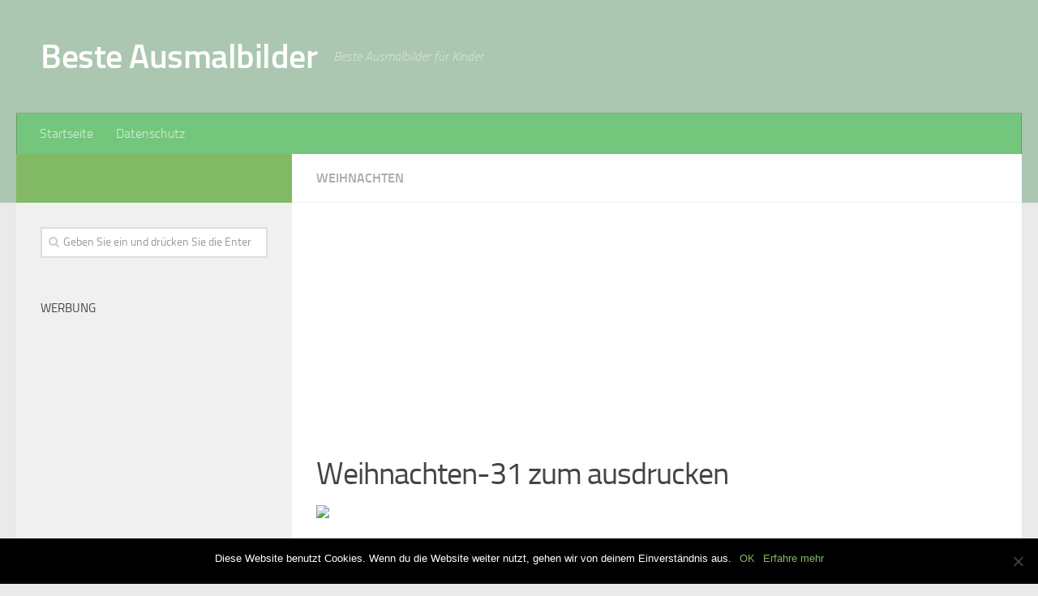

--- FILE ---
content_type: text/html; charset=UTF-8
request_url: http://ausmalbilderbeste.com/weihnachten-31/
body_size: 12095
content:
<!DOCTYPE html>
<html amp lang="de">
<head>
<meta charset="utf-8">
<title>Ausmalbilder kostenlos</title>
<meta name="viewport" content="width=device-width,minimum-scale=1,initial-scale=1">
  <link rel="profile" href="http://gmpg.org/xfn/11">
  <link rel="pingback" href="http://ausmalbilderbeste.com/xmlrpc.php">
<script type="application/ld+json">
      {
        "@context": "http://schema.org",
        "@type": "NewsArticle",
        "headline": "Open-source framework for publishing content",
        "datePublished": "2015-10-07T12:02:41Z",
        "image": [
          "logo.jpg"
        ]
      }
    </script>
    <style amp-boilerplate>body{-webkit-animation:-amp-start 8s steps(1,end) 0s 1 normal both;-moz-animation:-amp-start 8s steps(1,end) 0s 1 normal both;-ms-animation:-amp-start 8s steps(1,end) 0s 1 normal both;animation:-amp-start 8s steps(1,end) 0s 1 normal both}@-webkit-keyframes -amp-start{from{visibility:hidden}to{visibility:visible}}@-moz-keyframes -amp-start{from{visibility:hidden}to{visibility:visible}}@-ms-keyframes -amp-start{from{visibility:hidden}to{visibility:visible}}@-o-keyframes -amp-start{from{visibility:hidden}to{visibility:visible}}@keyframes -amp-start{from{visibility:hidden}to{visibility:visible}}</style><noscript><style amp-boilerplate>body{-webkit-animation:none;-moz-animation:none;-ms-animation:none;animation:none}</style></noscript>
    <script async src="https://cdn.ampproject.org/v0.js"></script>
  <title>Weihnachten -31 | Beste Ausmalbilder</title>
	<style>img:is([sizes="auto" i], [sizes^="auto," i]) { contain-intrinsic-size: 3000px 1500px }</style>
	
		<!-- All in One SEO 4.8.2 - aioseo.com -->
	<meta name="description" content="zum drucken und malen Weihnachten-31" />
	<meta name="robots" content="max-snippet:-1, max-image-preview:large, max-video-preview:-1" />
	<meta name="author" content="Tere"/>
	<meta name="keywords" content="ausmalbilder beste weihnachten,zum drucken und malen weihnachten,weihnachten" />
	<link rel="canonical" href="http://ausmalbilderbeste.com/weihnachten-31/" />
	<meta name="generator" content="All in One SEO (AIOSEO) 4.8.2" />
		<meta property="og:locale" content="de_DE" />
		<meta property="og:site_name" content="Beste Ausmalbilder | Beste Ausmalbilder für Kinder" />
		<meta property="og:type" content="article" />
		<meta property="og:title" content="Weihnachten -31 | Beste Ausmalbilder" />
		<meta property="og:description" content="zum drucken und malen Weihnachten-31" />
		<meta property="og:url" content="http://ausmalbilderbeste.com/weihnachten-31/" />
		<meta property="article:published_time" content="2018-11-21T12:11:48+00:00" />
		<meta property="article:modified_time" content="2018-11-21T12:11:48+00:00" />
		<meta name="twitter:card" content="summary" />
		<meta name="twitter:title" content="Weihnachten -31 | Beste Ausmalbilder" />
		<meta name="twitter:description" content="zum drucken und malen Weihnachten-31" />
		<script type="application/ld+json" class="aioseo-schema">
			{"@context":"https:\/\/schema.org","@graph":[{"@type":"Article","@id":"http:\/\/ausmalbilderbeste.com\/weihnachten-31\/#article","name":"Weihnachten -31 | Beste Ausmalbilder","headline":"Weihnachten-31","author":{"@id":"http:\/\/ausmalbilderbeste.com\/author\/tere\/#author"},"publisher":{"@id":"http:\/\/ausmalbilderbeste.com\/#organization"},"image":{"@type":"ImageObject","url":"http:\/\/ausmalbilderbeste.com\/wp-content\/uploads\/2018\/11\/schneekuppel-31.jpg","width":595,"height":595,"caption":"ausmalbilder beste weihnachten-31"},"datePublished":"2018-11-21T13:11:48+01:00","dateModified":"2018-11-21T13:11:48+01:00","inLanguage":"de-DE","mainEntityOfPage":{"@id":"http:\/\/ausmalbilderbeste.com\/weihnachten-31\/#webpage"},"isPartOf":{"@id":"http:\/\/ausmalbilderbeste.com\/weihnachten-31\/#webpage"},"articleSection":"Weihnachten, ausmalbilder beste weihnachten, zum drucken und malen weihnachten"},{"@type":"BreadcrumbList","@id":"http:\/\/ausmalbilderbeste.com\/weihnachten-31\/#breadcrumblist","itemListElement":[{"@type":"ListItem","@id":"http:\/\/ausmalbilderbeste.com\/#listItem","position":1,"name":"Zu Hause","item":"http:\/\/ausmalbilderbeste.com\/","nextItem":{"@type":"ListItem","@id":"http:\/\/ausmalbilderbeste.com\/weihnachten-31\/#listItem","name":"Weihnachten-31"}},{"@type":"ListItem","@id":"http:\/\/ausmalbilderbeste.com\/weihnachten-31\/#listItem","position":2,"name":"Weihnachten-31","previousItem":{"@type":"ListItem","@id":"http:\/\/ausmalbilderbeste.com\/#listItem","name":"Zu Hause"}}]},{"@type":"Organization","@id":"http:\/\/ausmalbilderbeste.com\/#organization","name":"Beste Ausmalbilder","description":"Beste Ausmalbilder f\u00fcr Kinder","url":"http:\/\/ausmalbilderbeste.com\/"},{"@type":"Person","@id":"http:\/\/ausmalbilderbeste.com\/author\/tere\/#author","url":"http:\/\/ausmalbilderbeste.com\/author\/tere\/","name":"Tere","image":{"@type":"ImageObject","@id":"http:\/\/ausmalbilderbeste.com\/weihnachten-31\/#authorImage","url":"https:\/\/secure.gravatar.com\/avatar\/c69140222c9d166c370e60853bfba17de77f8d2c5606a38a034efdc0c44d3511?s=96&d=mm&r=g","width":96,"height":96,"caption":"Tere"}},{"@type":"WebPage","@id":"http:\/\/ausmalbilderbeste.com\/weihnachten-31\/#webpage","url":"http:\/\/ausmalbilderbeste.com\/weihnachten-31\/","name":"Weihnachten -31 | Beste Ausmalbilder","description":"zum drucken und malen Weihnachten-31","inLanguage":"de-DE","isPartOf":{"@id":"http:\/\/ausmalbilderbeste.com\/#website"},"breadcrumb":{"@id":"http:\/\/ausmalbilderbeste.com\/weihnachten-31\/#breadcrumblist"},"author":{"@id":"http:\/\/ausmalbilderbeste.com\/author\/tere\/#author"},"creator":{"@id":"http:\/\/ausmalbilderbeste.com\/author\/tere\/#author"},"image":{"@type":"ImageObject","url":"http:\/\/ausmalbilderbeste.com\/wp-content\/uploads\/2018\/11\/schneekuppel-31.jpg","@id":"http:\/\/ausmalbilderbeste.com\/weihnachten-31\/#mainImage","width":595,"height":595,"caption":"ausmalbilder beste weihnachten-31"},"primaryImageOfPage":{"@id":"http:\/\/ausmalbilderbeste.com\/weihnachten-31\/#mainImage"},"datePublished":"2018-11-21T13:11:48+01:00","dateModified":"2018-11-21T13:11:48+01:00"},{"@type":"WebSite","@id":"http:\/\/ausmalbilderbeste.com\/#website","url":"http:\/\/ausmalbilderbeste.com\/","name":"Beste Ausmalbilder","description":"Beste Ausmalbilder f\u00fcr Kinder","inLanguage":"de-DE","publisher":{"@id":"http:\/\/ausmalbilderbeste.com\/#organization"}}]}
		</script>
		<!-- All in One SEO -->

<script>document.documentElement.className = document.documentElement.className.replace("no-js","js");</script>
<link rel="alternate" type="application/rss+xml" title="Beste Ausmalbilder &raquo; Feed" href="" />
<link rel="alternate" type="application/rss+xml" title="Beste Ausmalbilder &raquo; Kommentar-Feed" href="http://ausmalbilderbeste.com/comments/feed/" />
<script type="text/javascript">
/* <![CDATA[ */
window._wpemojiSettings = {"baseUrl":"https:\/\/s.w.org\/images\/core\/emoji\/16.0.1\/72x72\/","ext":".png","svgUrl":"https:\/\/s.w.org\/images\/core\/emoji\/16.0.1\/svg\/","svgExt":".svg","source":{"concatemoji":"http:\/\/ausmalbilderbeste.com\/wp-includes\/js\/wp-emoji-release.min.js?ver=6.8.3"}};
/*! This file is auto-generated */
!function(s,n){var o,i,e;function c(e){try{var t={supportTests:e,timestamp:(new Date).valueOf()};sessionStorage.setItem(o,JSON.stringify(t))}catch(e){}}function p(e,t,n){e.clearRect(0,0,e.canvas.width,e.canvas.height),e.fillText(t,0,0);var t=new Uint32Array(e.getImageData(0,0,e.canvas.width,e.canvas.height).data),a=(e.clearRect(0,0,e.canvas.width,e.canvas.height),e.fillText(n,0,0),new Uint32Array(e.getImageData(0,0,e.canvas.width,e.canvas.height).data));return t.every(function(e,t){return e===a[t]})}function u(e,t){e.clearRect(0,0,e.canvas.width,e.canvas.height),e.fillText(t,0,0);for(var n=e.getImageData(16,16,1,1),a=0;a<n.data.length;a++)if(0!==n.data[a])return!1;return!0}function f(e,t,n,a){switch(t){case"flag":return n(e,"\ud83c\udff3\ufe0f\u200d\u26a7\ufe0f","\ud83c\udff3\ufe0f\u200b\u26a7\ufe0f")?!1:!n(e,"\ud83c\udde8\ud83c\uddf6","\ud83c\udde8\u200b\ud83c\uddf6")&&!n(e,"\ud83c\udff4\udb40\udc67\udb40\udc62\udb40\udc65\udb40\udc6e\udb40\udc67\udb40\udc7f","\ud83c\udff4\u200b\udb40\udc67\u200b\udb40\udc62\u200b\udb40\udc65\u200b\udb40\udc6e\u200b\udb40\udc67\u200b\udb40\udc7f");case"emoji":return!a(e,"\ud83e\udedf")}return!1}function g(e,t,n,a){var r="undefined"!=typeof WorkerGlobalScope&&self instanceof WorkerGlobalScope?new OffscreenCanvas(300,150):s.createElement("canvas"),o=r.getContext("2d",{willReadFrequently:!0}),i=(o.textBaseline="top",o.font="600 32px Arial",{});return e.forEach(function(e){i[e]=t(o,e,n,a)}),i}function t(e){var t=s.createElement("script");t.src=e,t.defer=!0,s.head.appendChild(t)}"undefined"!=typeof Promise&&(o="wpEmojiSettingsSupports",i=["flag","emoji"],n.supports={everything:!0,everythingExceptFlag:!0},e=new Promise(function(e){s.addEventListener("DOMContentLoaded",e,{once:!0})}),new Promise(function(t){var n=function(){try{var e=JSON.parse(sessionStorage.getItem(o));if("object"==typeof e&&"number"==typeof e.timestamp&&(new Date).valueOf()<e.timestamp+604800&&"object"==typeof e.supportTests)return e.supportTests}catch(e){}return null}();if(!n){if("undefined"!=typeof Worker&&"undefined"!=typeof OffscreenCanvas&&"undefined"!=typeof URL&&URL.createObjectURL&&"undefined"!=typeof Blob)try{var e="postMessage("+g.toString()+"("+[JSON.stringify(i),f.toString(),p.toString(),u.toString()].join(",")+"));",a=new Blob([e],{type:"text/javascript"}),r=new Worker(URL.createObjectURL(a),{name:"wpTestEmojiSupports"});return void(r.onmessage=function(e){c(n=e.data),r.terminate(),t(n)})}catch(e){}c(n=g(i,f,p,u))}t(n)}).then(function(e){for(var t in e)n.supports[t]=e[t],n.supports.everything=n.supports.everything&&n.supports[t],"flag"!==t&&(n.supports.everythingExceptFlag=n.supports.everythingExceptFlag&&n.supports[t]);n.supports.everythingExceptFlag=n.supports.everythingExceptFlag&&!n.supports.flag,n.DOMReady=!1,n.readyCallback=function(){n.DOMReady=!0}}).then(function(){return e}).then(function(){var e;n.supports.everything||(n.readyCallback(),(e=n.source||{}).concatemoji?t(e.concatemoji):e.wpemoji&&e.twemoji&&(t(e.twemoji),t(e.wpemoji)))}))}((window,document),window._wpemojiSettings);
/* ]]> */
</script>
<style id='wp-emoji-styles-inline-css' type='text/css'>

	img.wp-smiley, img.emoji {
		display: inline !important;
		border: none !important;
		box-shadow: none !important;
		height: 1em !important;
		width: 1em !important;
		margin: 0 0.07em !important;
		vertical-align: -0.1em !important;
		background: none !important;
		padding: 0 !important;
	}
</style>
<link rel='stylesheet' id='wp-block-library-css' href='http://ausmalbilderbeste.com/wp-includes/css/dist/block-library/style.min.css?ver=6.8.3' type='text/css' media='all' />
<style id='classic-theme-styles-inline-css' type='text/css'>
/*! This file is auto-generated */
.wp-block-button__link{color:#fff;background-color:#32373c;border-radius:9999px;box-shadow:none;text-decoration:none;padding:calc(.667em + 2px) calc(1.333em + 2px);font-size:1.125em}.wp-block-file__button{background:#32373c;color:#fff;text-decoration:none}
</style>
<style id='global-styles-inline-css' type='text/css'>
:root{--wp--preset--aspect-ratio--square: 1;--wp--preset--aspect-ratio--4-3: 4/3;--wp--preset--aspect-ratio--3-4: 3/4;--wp--preset--aspect-ratio--3-2: 3/2;--wp--preset--aspect-ratio--2-3: 2/3;--wp--preset--aspect-ratio--16-9: 16/9;--wp--preset--aspect-ratio--9-16: 9/16;--wp--preset--color--black: #000000;--wp--preset--color--cyan-bluish-gray: #abb8c3;--wp--preset--color--white: #ffffff;--wp--preset--color--pale-pink: #f78da7;--wp--preset--color--vivid-red: #cf2e2e;--wp--preset--color--luminous-vivid-orange: #ff6900;--wp--preset--color--luminous-vivid-amber: #fcb900;--wp--preset--color--light-green-cyan: #7bdcb5;--wp--preset--color--vivid-green-cyan: #00d084;--wp--preset--color--pale-cyan-blue: #8ed1fc;--wp--preset--color--vivid-cyan-blue: #0693e3;--wp--preset--color--vivid-purple: #9b51e0;--wp--preset--gradient--vivid-cyan-blue-to-vivid-purple: linear-gradient(135deg,rgba(6,147,227,1) 0%,rgb(155,81,224) 100%);--wp--preset--gradient--light-green-cyan-to-vivid-green-cyan: linear-gradient(135deg,rgb(122,220,180) 0%,rgb(0,208,130) 100%);--wp--preset--gradient--luminous-vivid-amber-to-luminous-vivid-orange: linear-gradient(135deg,rgba(252,185,0,1) 0%,rgba(255,105,0,1) 100%);--wp--preset--gradient--luminous-vivid-orange-to-vivid-red: linear-gradient(135deg,rgba(255,105,0,1) 0%,rgb(207,46,46) 100%);--wp--preset--gradient--very-light-gray-to-cyan-bluish-gray: linear-gradient(135deg,rgb(238,238,238) 0%,rgb(169,184,195) 100%);--wp--preset--gradient--cool-to-warm-spectrum: linear-gradient(135deg,rgb(74,234,220) 0%,rgb(151,120,209) 20%,rgb(207,42,186) 40%,rgb(238,44,130) 60%,rgb(251,105,98) 80%,rgb(254,248,76) 100%);--wp--preset--gradient--blush-light-purple: linear-gradient(135deg,rgb(255,206,236) 0%,rgb(152,150,240) 100%);--wp--preset--gradient--blush-bordeaux: linear-gradient(135deg,rgb(254,205,165) 0%,rgb(254,45,45) 50%,rgb(107,0,62) 100%);--wp--preset--gradient--luminous-dusk: linear-gradient(135deg,rgb(255,203,112) 0%,rgb(199,81,192) 50%,rgb(65,88,208) 100%);--wp--preset--gradient--pale-ocean: linear-gradient(135deg,rgb(255,245,203) 0%,rgb(182,227,212) 50%,rgb(51,167,181) 100%);--wp--preset--gradient--electric-grass: linear-gradient(135deg,rgb(202,248,128) 0%,rgb(113,206,126) 100%);--wp--preset--gradient--midnight: linear-gradient(135deg,rgb(2,3,129) 0%,rgb(40,116,252) 100%);--wp--preset--font-size--small: 13px;--wp--preset--font-size--medium: 20px;--wp--preset--font-size--large: 36px;--wp--preset--font-size--x-large: 42px;--wp--preset--spacing--20: 0.44rem;--wp--preset--spacing--30: 0.67rem;--wp--preset--spacing--40: 1rem;--wp--preset--spacing--50: 1.5rem;--wp--preset--spacing--60: 2.25rem;--wp--preset--spacing--70: 3.38rem;--wp--preset--spacing--80: 5.06rem;--wp--preset--shadow--natural: 6px 6px 9px rgba(0, 0, 0, 0.2);--wp--preset--shadow--deep: 12px 12px 50px rgba(0, 0, 0, 0.4);--wp--preset--shadow--sharp: 6px 6px 0px rgba(0, 0, 0, 0.2);--wp--preset--shadow--outlined: 6px 6px 0px -3px rgba(255, 255, 255, 1), 6px 6px rgba(0, 0, 0, 1);--wp--preset--shadow--crisp: 6px 6px 0px rgba(0, 0, 0, 1);}:where(.is-layout-flex){gap: 0.5em;}:where(.is-layout-grid){gap: 0.5em;}body .is-layout-flex{display: flex;}.is-layout-flex{flex-wrap: wrap;align-items: center;}.is-layout-flex > :is(*, div){margin: 0;}body .is-layout-grid{display: grid;}.is-layout-grid > :is(*, div){margin: 0;}:where(.wp-block-columns.is-layout-flex){gap: 2em;}:where(.wp-block-columns.is-layout-grid){gap: 2em;}:where(.wp-block-post-template.is-layout-flex){gap: 1.25em;}:where(.wp-block-post-template.is-layout-grid){gap: 1.25em;}.has-black-color{color: var(--wp--preset--color--black) !important;}.has-cyan-bluish-gray-color{color: var(--wp--preset--color--cyan-bluish-gray) !important;}.has-white-color{color: var(--wp--preset--color--white) !important;}.has-pale-pink-color{color: var(--wp--preset--color--pale-pink) !important;}.has-vivid-red-color{color: var(--wp--preset--color--vivid-red) !important;}.has-luminous-vivid-orange-color{color: var(--wp--preset--color--luminous-vivid-orange) !important;}.has-luminous-vivid-amber-color{color: var(--wp--preset--color--luminous-vivid-amber) !important;}.has-light-green-cyan-color{color: var(--wp--preset--color--light-green-cyan) !important;}.has-vivid-green-cyan-color{color: var(--wp--preset--color--vivid-green-cyan) !important;}.has-pale-cyan-blue-color{color: var(--wp--preset--color--pale-cyan-blue) !important;}.has-vivid-cyan-blue-color{color: var(--wp--preset--color--vivid-cyan-blue) !important;}.has-vivid-purple-color{color: var(--wp--preset--color--vivid-purple) !important;}.has-black-background-color{background-color: var(--wp--preset--color--black) !important;}.has-cyan-bluish-gray-background-color{background-color: var(--wp--preset--color--cyan-bluish-gray) !important;}.has-white-background-color{background-color: var(--wp--preset--color--white) !important;}.has-pale-pink-background-color{background-color: var(--wp--preset--color--pale-pink) !important;}.has-vivid-red-background-color{background-color: var(--wp--preset--color--vivid-red) !important;}.has-luminous-vivid-orange-background-color{background-color: var(--wp--preset--color--luminous-vivid-orange) !important;}.has-luminous-vivid-amber-background-color{background-color: var(--wp--preset--color--luminous-vivid-amber) !important;}.has-light-green-cyan-background-color{background-color: var(--wp--preset--color--light-green-cyan) !important;}.has-vivid-green-cyan-background-color{background-color: var(--wp--preset--color--vivid-green-cyan) !important;}.has-pale-cyan-blue-background-color{background-color: var(--wp--preset--color--pale-cyan-blue) !important;}.has-vivid-cyan-blue-background-color{background-color: var(--wp--preset--color--vivid-cyan-blue) !important;}.has-vivid-purple-background-color{background-color: var(--wp--preset--color--vivid-purple) !important;}.has-black-border-color{border-color: var(--wp--preset--color--black) !important;}.has-cyan-bluish-gray-border-color{border-color: var(--wp--preset--color--cyan-bluish-gray) !important;}.has-white-border-color{border-color: var(--wp--preset--color--white) !important;}.has-pale-pink-border-color{border-color: var(--wp--preset--color--pale-pink) !important;}.has-vivid-red-border-color{border-color: var(--wp--preset--color--vivid-red) !important;}.has-luminous-vivid-orange-border-color{border-color: var(--wp--preset--color--luminous-vivid-orange) !important;}.has-luminous-vivid-amber-border-color{border-color: var(--wp--preset--color--luminous-vivid-amber) !important;}.has-light-green-cyan-border-color{border-color: var(--wp--preset--color--light-green-cyan) !important;}.has-vivid-green-cyan-border-color{border-color: var(--wp--preset--color--vivid-green-cyan) !important;}.has-pale-cyan-blue-border-color{border-color: var(--wp--preset--color--pale-cyan-blue) !important;}.has-vivid-cyan-blue-border-color{border-color: var(--wp--preset--color--vivid-cyan-blue) !important;}.has-vivid-purple-border-color{border-color: var(--wp--preset--color--vivid-purple) !important;}.has-vivid-cyan-blue-to-vivid-purple-gradient-background{background: var(--wp--preset--gradient--vivid-cyan-blue-to-vivid-purple) !important;}.has-light-green-cyan-to-vivid-green-cyan-gradient-background{background: var(--wp--preset--gradient--light-green-cyan-to-vivid-green-cyan) !important;}.has-luminous-vivid-amber-to-luminous-vivid-orange-gradient-background{background: var(--wp--preset--gradient--luminous-vivid-amber-to-luminous-vivid-orange) !important;}.has-luminous-vivid-orange-to-vivid-red-gradient-background{background: var(--wp--preset--gradient--luminous-vivid-orange-to-vivid-red) !important;}.has-very-light-gray-to-cyan-bluish-gray-gradient-background{background: var(--wp--preset--gradient--very-light-gray-to-cyan-bluish-gray) !important;}.has-cool-to-warm-spectrum-gradient-background{background: var(--wp--preset--gradient--cool-to-warm-spectrum) !important;}.has-blush-light-purple-gradient-background{background: var(--wp--preset--gradient--blush-light-purple) !important;}.has-blush-bordeaux-gradient-background{background: var(--wp--preset--gradient--blush-bordeaux) !important;}.has-luminous-dusk-gradient-background{background: var(--wp--preset--gradient--luminous-dusk) !important;}.has-pale-ocean-gradient-background{background: var(--wp--preset--gradient--pale-ocean) !important;}.has-electric-grass-gradient-background{background: var(--wp--preset--gradient--electric-grass) !important;}.has-midnight-gradient-background{background: var(--wp--preset--gradient--midnight) !important;}.has-small-font-size{font-size: var(--wp--preset--font-size--small) !important;}.has-medium-font-size{font-size: var(--wp--preset--font-size--medium) !important;}.has-large-font-size{font-size: var(--wp--preset--font-size--large) !important;}.has-x-large-font-size{font-size: var(--wp--preset--font-size--x-large) !important;}
:where(.wp-block-post-template.is-layout-flex){gap: 1.25em;}:where(.wp-block-post-template.is-layout-grid){gap: 1.25em;}
:where(.wp-block-columns.is-layout-flex){gap: 2em;}:where(.wp-block-columns.is-layout-grid){gap: 2em;}
:root :where(.wp-block-pullquote){font-size: 1.5em;line-height: 1.6;}
</style>
<link rel='stylesheet' id='cookie-notice-front-css' href='http://ausmalbilderbeste.com/wp-content/plugins/cookie-notice/css/front.min.css?ver=2.5.6' type='text/css' media='all' />
<link rel='stylesheet' id='style-css' href='http://ausmalbilderbeste.com/wp-content/themes/huausmalbild/style.css?ver=6.8.3' type='text/css' media='all' />
<link rel='stylesheet' id='responsive-css' href='http://ausmalbilderbeste.com/wp-content/themes/huausmalbild/responsive.css?ver=6.8.3' type='text/css' media='all' />
<link rel='stylesheet' id='font-awesome-css' href='http://ausmalbilderbeste.com/wp-content/themes/huausmalbild/assets/global/fonts/font-awesome.min.css?ver=6.8.3' type='text/css' media='all' />
<script type="text/javascript" src="http://ausmalbilderbeste.com/wp-includes/js/jquery/jquery.min.js?ver=3.7.1" id="jquery-core-js"></script>
<script type="text/javascript" src="http://ausmalbilderbeste.com/wp-includes/js/jquery/jquery-migrate.min.js?ver=3.4.1" id="jquery-migrate-js"></script>
<script type="text/javascript" src="http://ausmalbilderbeste.com/wp-content/themes/huausmalbild/assets/front/js/jquery.flexslider.min.js?ver=6.8.3" id="flexslider-js"></script>
<link rel="https://api.w.org/" href="http://ausmalbilderbeste.com/wp-json/" /><link rel="alternate" title="JSON" type="application/json" href="http://ausmalbilderbeste.com/wp-json/wp/v2/posts/1984" /><link rel="EditURI" type="application/rsd+xml" title="RSD" href="http://ausmalbilderbeste.com/xmlrpc.php?rsd" />
<meta name="generator" content="WordPress 6.8.3" />
<link rel='shortlink' href='http://ausmalbilderbeste.com/?p=1984' />
<link rel="alternate" title="oEmbed (JSON)" type="application/json+oembed" href="http://ausmalbilderbeste.com/wp-json/oembed/1.0/embed?url=http%3A%2F%2Fausmalbilderbeste.com%2Fweihnachten-31%2F" />
<link rel="alternate" title="oEmbed (XML)" type="text/xml+oembed" href="http://ausmalbilderbeste.com/wp-json/oembed/1.0/embed?url=http%3A%2F%2Fausmalbilderbeste.com%2Fweihnachten-31%2F&#038;format=xml" />
<link rel="shortcut icon" href="http://ausmalbilderbeste.com/wp-content/uploads/2015/10/favicon.ico" />
<!--[if lt IE 9]>
<script src="http://ausmalbilderbeste.com/wp-content/themes/huausmalbild/assets/front/js/ie/html5.js"></script>
<script src="http://ausmalbilderbeste.com/wp-content/themes/huausmalbild/assets/front/js/ie/selectivizr.js"></script>
<![endif]-->
<style type="text/css">
/* Dynamic CSS: For no styles in head, copy and put the css below in your child theme's style.css, disable dynamic styles */

::selection { background-color: #82b965; }
::-moz-selection { background-color: #82b965; }

a,
.themeform label .required,
#flexslider-featured .flex-direction-nav .flex-next:hover,
#flexslider-featured .flex-direction-nav .flex-prev:hover,
.post-hover:hover .post-title a,
.post-title a:hover,
.s1 .post-nav li a:hover i,
.content .post-nav li a:hover i,
.post-related a:hover,
.s1 .widget_rss ul li a,
#footer .widget_rss ul li a,
.s1 .widget_calendar a,
#footer .widget_calendar a,
.s1 .alx-tab .tab-item-category a,
.s1 .alx-posts .post-item-category a,
.s1 .alx-tab li:hover .tab-item-title a,
.s1 .alx-tab li:hover .tab-item-comment a,
.s1 .alx-posts li:hover .post-item-title a,
#footer .alx-tab .tab-item-category a,
#footer .alx-posts .post-item-category a,
#footer .alx-tab li:hover .tab-item-title a,
#footer .alx-tab li:hover .tab-item-comment a,
#footer .alx-posts li:hover .post-item-title a,
.comment-tabs li.active a,
.comment-awaiting-moderation,
.child-menu a:hover,
.child-menu .current_page_item > a,
.wp-pagenavi a { color: #82b965; }

.themeform input[type="submit"],
.themeform button[type="submit"],
.s1 .sidebar-top,
.s1 .sidebar-toggle,
#flexslider-featured .flex-control-nav li a.flex-active,
.post-tags a:hover,
.s1 .widget_calendar caption,
#footer .widget_calendar caption,
.author-bio .bio-avatar:after,
.commentlist li.bypostauthor > .comment-body:after,
.commentlist li.comment-author-admin > .comment-body:after { background-color: #82b965; }

.post-format .format-container { border-color: #82b965; }

.s1 .alx-tabs-nav li.active a,
#footer .alx-tabs-nav li.active a,
.comment-tabs li.active a,
.wp-pagenavi a:hover,
.wp-pagenavi a:active,
.wp-pagenavi span.current { border-bottom-color: #82b965!important; }
        

#header { background-color: #abc6b1; }
@media only screen and (min-width: 720px) {
  #nav-header .nav ul { background-color: #abc6b1; }
}
        

#nav-header.nav-container { background-color: #75c67d; }
@media only screen and (min-width: 720px) {
  #nav-header .nav ul { background-color: #75c67d; }
}
        
#footer-bottom { background-color: #abc6b1; }
body { background-color: #eaeaea; }
</style>
  <script async src="//pagead2.googlesyndication.com/pagead/js/adsbygoogle.js"></script>
<script>
  (adsbygoogle = window.adsbygoogle || []).push({
    google_ad_client: "ca-pub-8844639243884203",
    enable_page_level_ads: true
  });
</script>
</head>
<body class="wp-singular post-template-default single single-post postid-1984 single-format-standard wp-theme-huausmalbild cookies-not-set col-2cr full-width chrome">

<div id="wrapper">

  <header id="header">

    
    <div class="container group">
      <div class="container-inner">
                
          <div class="group pad">
            <p class="site-title"><a href="http://ausmalbilderbeste.com/" rel="home">Beste Ausmalbilder</a></p>
            <p class="site-description">Beste Ausmalbilder für Kinder</p>
            
          </div>

        
                  <nav class="nav-container group" id="nav-header">
            <div class="nav-toggle"><i class="fa fa-bars"></i></div>
            <div class="nav-text"><!-- put your mobile menu text here --></div>
            <div class="nav-wrap container"><ul id="menu-menu1" class="nav container-inner group"><li id="menu-item-507" class="menu-item menu-item-type-custom menu-item-object-custom menu-item-home menu-item-507"><a href="http://ausmalbilderbeste.com">Startseite</a></li>
<li id="menu-item-505" class="menu-item menu-item-type-post_type menu-item-object-page menu-item-505"><a href="http://ausmalbilderbeste.com/datenschutz/">Datenschutz</a></li>
</ul></div>
          </nav><!--/#nav-header-->
        
      </div><!--/.container-inner-->
    </div><!--/.container-->

  </header><!--/#header-->
    <div class="container" id="page">
    <div class="container-inner">
      <div class="main">
        <div class="main-inner group"><!-- imprimir -->
<script defer language="Javascript">
function imprSelec(nombre)
{
  var ficha = document.getElementById(nombre);
  var ventimp = window.open(' ', 'popimpr');
  ventimp.document.write( ficha.innerHTML );
  ventimp.document.close();
  ventimp.print( );
  ventimp.close();
}
</script>
<section class="content">
<div class="page-title pad group">

			<ul class="meta-single group">
			<li class="category"><a href="http://ausmalbilderbeste.com/ausmalbilder-weihnachten/" rel="category tag">Weihnachten</a></li>
					</ul>

	
</div><!--/.page-title-->	
	<script async src="//pagead2.googlesyndication.com/pagead/js/adsbygoogle.js"></script>
<!-- Adapt-dere -->
<ins class="adsbygoogle"
     style="display:block"
     data-ad-client="ca-pub-8844639243884203"
     data-ad-slot="3742156090"
     data-ad-format="auto"></ins>
<script>
(adsbygoogle = window.adsbygoogle || []).push({});
</script>
	<div class="pad group">
		
					<article class="post-1984 post type-post status-publish format-standard has-post-thumbnail hentry category-ausmalbilder-weihnachten tag-ausmalbilder-beste-weihnachten tag-zum-drucken-und-malen-weihnachten">	
				<div class="post-inner group">
					
					<h1 class="post-title">Weihnachten-31 zum ausdrucken</h1>
					
										
					<div class="clear"></div>
					
					<div class="entry">	
						<div class="entry-inner">
	<div class="entry-content">
	  <div class="print"><a href="#" onclick="javascript:imprSelec('impr'); return false" title="print"><img src="https://ausmalbilderkostenlos.org/wp-content/themes/huausmalbild/img/drucker.gif" /></a></div>
  <div id="impr" class="entry">					
							<p><img fetchpriority="high" decoding="async" class="alignnone size-full wp-image-1985 aligncenter" src="http://ausmalbilderbeste.com/wp-content/uploads/2018/11/schneekuppel-31.jpg" alt="ausmalbilder beste weihnachten-31" width="595" height="595" srcset="http://ausmalbilderbeste.com/wp-content/uploads/2018/11/schneekuppel-31.jpg 595w, http://ausmalbilderbeste.com/wp-content/uploads/2018/11/schneekuppel-31-150x150.jpg 150w" sizes="(max-width: 595px) 100vw, 595px" /></p>
													</div>
						</div>
						<div class="clear"></div>				
					</div><!--/.entry-->
					
				</div><!--/.post-inner-->	
			</article><!--/.post-->				
				
		<div class="clear"></div>
		
		<p class="post-tags"><span>Schlagwörter:</span> <a href="http://ausmalbilderbeste.com/tag/ausmalbilder-beste-weihnachten/" rel="tag">ausmalbilder beste weihnachten</a><a href="http://ausmalbilderbeste.com/tag/zum-drucken-und-malen-weihnachten/" rel="tag">zum drucken und malen weihnachten</a></p>		
		<hr />
<script async src="//pagead2.googlesyndication.com/pagead/js/adsbygoogle.js"></script>
<!-- Adapt-dere -->
<ins class="adsbygoogle"
     style="display:block"
     data-ad-client="ca-pub-8844639243884203"
     data-ad-slot="3742156090"
     data-ad-format="auto"></ins>
<script>
(adsbygoogle = window.adsbygoogle || []).push({});
</script>	<hr />	
		        

<h4 class="heading">
	<i class="fa fa-hand-o-right"></i>Sie können auch gerne..</h4>

<ul class="related-posts group">

		<li class="related post-hover">
		<article class="post-3232 post type-post status-publish format-standard has-post-thumbnail hentry category-ausmalbilder-weihnachten tag-ausmalbilder-beste-weihnachten">

			<div class="post-thumbnail">
				<a href="http://ausmalbilderbeste.com/weihnachten-70/" title="Weihnachten-70">
											<img width="520" height="245" src="http://ausmalbilderbeste.com/wp-content/uploads/2023/12/weihnachten-70-520x245.jpg" class="attachment-thumb-medium size-thumb-medium wp-post-image" alt="weihnachten-70" decoding="async" loading="lazy" srcset="http://ausmalbilderbeste.com/wp-content/uploads/2023/12/weihnachten-70-520x245.jpg 520w, http://ausmalbilderbeste.com/wp-content/uploads/2023/12/weihnachten-70-720x340.jpg 720w" sizes="auto, (max-width: 520px) 100vw, 520px" />																								</a>
							</div><!--/.post-thumbnail-->

			<div class="related-inner">

				<h4 class="post-title">
					<a href="http://ausmalbilderbeste.com/weihnachten-70/" rel="bookmark" title="Weihnachten-70">Weihnachten-70</a>
				</h4><!--/.post-title-->

				<div class="post-meta group">
					<p class="post-date">1 Dez., 2023</p>
				</div><!--/.post-meta-->

			</div><!--/.related-inner-->

		</article>
	</li><!--/.related-->
		<li class="related post-hover">
		<article class="post-1228 post type-post status-publish format-standard has-post-thumbnail hentry category-ausmalbilder-weihnachten tag-ausmalbilder-beste-weihnachten tag-zum-drucken-und-malen-weihnachten">

			<div class="post-thumbnail">
				<a href="http://ausmalbilderbeste.com/weihnachten-23/" title="Weihnachten-23">
											<img width="520" height="245" src="http://ausmalbilderbeste.com/wp-content/uploads/2017/12/weihnachten-23-520x245.jpg" class="attachment-thumb-medium size-thumb-medium wp-post-image" alt="ausmalbilder beste weihnachten-23" decoding="async" loading="lazy" srcset="http://ausmalbilderbeste.com/wp-content/uploads/2017/12/weihnachten-23-520x245.jpg 520w, http://ausmalbilderbeste.com/wp-content/uploads/2017/12/weihnachten-23-720x340.jpg 720w" sizes="auto, (max-width: 520px) 100vw, 520px" />																								</a>
							</div><!--/.post-thumbnail-->

			<div class="related-inner">

				<h4 class="post-title">
					<a href="http://ausmalbilderbeste.com/weihnachten-23/" rel="bookmark" title="Weihnachten-23">Weihnachten-23</a>
				</h4><!--/.post-title-->

				<div class="post-meta group">
					<p class="post-date">18 Dez., 2017</p>
				</div><!--/.post-meta-->

			</div><!--/.related-inner-->

		</article>
	</li><!--/.related-->
		<li class="related post-hover">
		<article class="post-2471 post type-post status-publish format-standard has-post-thumbnail hentry category-ausmalbilder-weihnachten">

			<div class="post-thumbnail">
				<a href="http://ausmalbilderbeste.com/weihnachten-44/" title="Weihnachten-44">
											<img width="520" height="245" src="http://ausmalbilderbeste.com/wp-content/uploads/2020/11/weihnachten-44-520x245.jpg" class="attachment-thumb-medium size-thumb-medium wp-post-image" alt="ausmalbilder beste weihnachten -44" decoding="async" loading="lazy" srcset="http://ausmalbilderbeste.com/wp-content/uploads/2020/11/weihnachten-44-520x245.jpg 520w, http://ausmalbilderbeste.com/wp-content/uploads/2020/11/weihnachten-44-720x340.jpg 720w" sizes="auto, (max-width: 520px) 100vw, 520px" />																								</a>
							</div><!--/.post-thumbnail-->

			<div class="related-inner">

				<h4 class="post-title">
					<a href="http://ausmalbilderbeste.com/weihnachten-44/" rel="bookmark" title="Weihnachten-44">Weihnachten-44</a>
				</h4><!--/.post-title-->

				<div class="post-meta group">
					<p class="post-date">12 Nov., 2020</p>
				</div><!--/.post-meta-->

			</div><!--/.related-inner-->

		</article>
	</li><!--/.related-->
		
</ul><!--/.post-related-->

	
		
	</div><!--/.pad-->
	
</section><!--/.content-->


	<div class="sidebar s1">

		<a class="sidebar-toggle" title="Seitenleiste erweitern"><i class="fa icon-sidebar-toggle"></i></a>

		<div class="sidebar-content">

			  			<div class="sidebar-top group">
          <p>&nbsp;</p>
            			</div>
			
			
			
			<div id="search-2" class="widget widget_search"><form method="get" class="searchform themeform" action="http://ausmalbilderbeste.com/">
	<div>
		<input type="text" class="search" name="s" onblur="if(this.value=='')this.value='Geben Sie ein und drücken Sie die Enter';" onfocus="if(this.value=='Geben Sie ein und drücken Sie die Enter')this.value='';" value="Geben Sie ein und drücken Sie die Enter" />
	</div>
</form></div><div id="text-2" class="widget widget_text"><h3>Werbung</h3>			<div class="textwidget"><script async src="//pagead2.googlesyndication.com/pagead/js/adsbygoogle.js"></script>
<!-- Adapt-dere -->
<ins class="adsbygoogle"
     style="display:block"
     data-ad-client="ca-pub-8844639243884203"
     data-ad-slot="3742156090"
     data-ad-format="auto"></ins>
<script>
(adsbygoogle = window.adsbygoogle || []).push({});
</script></div>
		</div><div id="categories-2" class="widget widget_categories"><h3>Kategorien</h3><form action="http://ausmalbilderbeste.com" method="get"><label class="screen-reader-text" for="cat">Kategorien</label><select  name='cat' id='cat' class='postform'>
	<option value='-1'>Kategorie auswählen</option>
	<option class="level-0" value="85">Alles steht kopf</option>
	<option class="level-0" value="224">Angry Birds</option>
	<option class="level-0" value="90">Ant-Man</option>
	<option class="level-0" value="268">Arielle</option>
	<option class="level-0" value="152">Ballerina</option>
	<option class="level-0" value="12">Barbie</option>
	<option class="level-0" value="204">Batman</option>
	<option class="level-0" value="32">Baymax</option>
	<option class="level-0" value="180">Blumen</option>
	<option class="level-0" value="59">Bob der baumeister</option>
	<option class="level-0" value="174">Captain Underpants</option>
	<option class="level-0" value="166">Coco</option>
	<option class="level-0" value="116">Der gute dinosaurier</option>
	<option class="level-0" value="210">Die Unglaublichen</option>
	<option class="level-0" value="163">Doc-Mcstuffins</option>
	<option class="level-0" value="192">Eichhörnchen</option>
	<option class="level-0" value="198">Einhorn</option>
	<option class="level-0" value="28">Eiskönigin</option>
	<option class="level-0" value="271">Elemental</option>
	<option class="level-0" value="183">Emoji der film</option>
	<option class="level-0" value="260">Encanto</option>
	<option class="level-0" value="252">Enchantimals</option>
	<option class="level-0" value="266">Feen</option>
	<option class="level-0" value="143">Fische</option>
	<option class="level-0" value="239">Fortnite</option>
	<option class="level-0" value="63">Frosch</option>
	<option class="level-0" value="231">Frühling</option>
	<option class="level-0" value="81">Fußball</option>
	<option class="level-0" value="159">Gru3</option>
	<option class="level-0" value="99">Halloween</option>
	<option class="level-0" value="195">Heidi</option>
	<option class="level-0" value="2">Hello Kitty</option>
	<option class="level-0" value="273">Hexen</option>
	<option class="level-0" value="207">Hotel transsilvanien</option>
	<option class="level-0" value="149">Ironman</option>
	<option class="level-0" value="247">Karneval</option>
	<option class="level-0" value="216">Ladybug</option>
	<option class="level-0" value="222">Lego Helden</option>
	<option class="level-0" value="124">Lenas Ranch</option>
	<option class="level-0" value="104">Littlest pet shop</option>
	<option class="level-0" value="77">Lkw</option>
	<option class="level-0" value="249">Lol</option>
	<option class="level-0" value="257">Luca</option>
	<option class="level-0" value="236">Malen modell</option>
	<option class="level-0" value="43">Mandala</option>
	<option class="level-0" value="255">Marvel</option>
	<option class="level-0" value="221">Mary Poppins</option>
	<option class="level-0" value="201">Mascha und der bär</option>
	<option class="level-0" value="140">Meerjungfrauen</option>
	<option class="level-0" value="95">Mia and me</option>
	<option class="level-0" value="264">Minions mini boss</option>
	<option class="level-0" value="1">Monster High</option>
	<option class="level-0" value="55">Ninja turtles</option>
	<option class="level-0" value="24">Ninjago</option>
	<option class="level-0" value="242">Onward</option>
	<option class="level-0" value="177">Ostern</option>
	<option class="level-0" value="120">Paw Patrol</option>
	<option class="level-0" value="228">Peppa Pig</option>
	<option class="level-0" value="146">Pets</option>
	<option class="level-0" value="73">Pferde</option>
	<option class="level-0" value="47">Piraten</option>
	<option class="level-0" value="186">Pj masks</option>
	<option class="level-0" value="7">Rapunzel</option>
	<option class="level-0" value="155">Robin hood</option>
	<option class="level-0" value="19">Schmetterling</option>
	<option class="level-0" value="16">Shaun das Schaf</option>
	<option class="level-0" value="215">Smallfoot</option>
	<option class="level-0" value="51">Sofia die Erste</option>
	<option class="level-0" value="67">Star wars lego</option>
	<option class="level-0" value="137">The boss baby</option>
	<option class="level-0" value="36">Tinkerbell</option>
	<option class="level-0" value="39">Traktor</option>
	<option class="level-0" value="134">Vaiana</option>
	<option class="level-0" value="169">Vampirina</option>
	<option class="level-0" value="108">Violetta</option>
	<option class="level-0" value="189">Von Erwachsene</option>
	<option class="level-0" value="112">Weihnachten</option>
	<option class="level-0" value="276">Wish</option>
</select>
</form><script type="text/javascript">
/* <![CDATA[ */

(function() {
	var dropdown = document.getElementById( "cat" );
	function onCatChange() {
		if ( dropdown.options[ dropdown.selectedIndex ].value > 0 ) {
			dropdown.parentNode.submit();
		}
	}
	dropdown.onchange = onCatChange;
})();

/* ]]> */
</script>
</div>
		</div><!--/.sidebar-content-->

	</div><!--/.sidebar-->

	

        </div><!--/.main-inner-->
      </div><!--/.main-->
    </div><!--/.container-inner-->
  </div><!--/.container-->

  <footer id="footer">

    
    
    
    <section class="container" id="footer-bottom">
      <div class="container-inner">

        <a id="back-to-top" href="#"><i class="fa fa-angle-up"></i></a>

        <div class="pad group">

          <div class="grid one-half">
                        
            <div id="copyright">
                              <p>Beste Ausmalbilder &copy; 2026. Einige Rechte vorbehalten.</p>
				<p>DIESE WEBSITE 100% SICHER FÜR KINDER</p>
                          </div><!--/#copyright-->

            
          </div>

          <div class="grid one-half last">
                      </div>

        </div><!--/.pad-->

      </div><!--/.container-inner-->
    </section><!--/.container-->

  </footer><!--/#footer-->

</div><!--/#wrapper-->

<script type="speculationrules">
{"prefetch":[{"source":"document","where":{"and":[{"href_matches":"\/*"},{"not":{"href_matches":["\/wp-*.php","\/wp-admin\/*","\/wp-content\/uploads\/*","\/wp-content\/*","\/wp-content\/plugins\/*","\/wp-content\/themes\/huausmalbild\/*","\/*\\?(.+)"]}},{"not":{"selector_matches":"a[rel~=\"nofollow\"]"}},{"not":{"selector_matches":".no-prefetch, .no-prefetch a"}}]},"eagerness":"conservative"}]}
</script>
<script type="text/javascript" id="cookie-notice-front-js-before">
/* <![CDATA[ */
var cnArgs = {"ajaxUrl":"http:\/\/ausmalbilderbeste.com\/wp-admin\/admin-ajax.php","nonce":"53f0ad326f","hideEffect":"fade","position":"bottom","onScroll":true,"onScrollOffset":1000,"onClick":false,"cookieName":"cookie_notice_accepted","cookieTime":2592000,"cookieTimeRejected":2592000,"globalCookie":false,"redirection":false,"cache":false,"revokeCookies":false,"revokeCookiesOpt":"automatic"};
/* ]]> */
</script>
<script type="text/javascript" src="http://ausmalbilderbeste.com/wp-content/plugins/cookie-notice/js/front.min.js?ver=2.5.6" id="cookie-notice-front-js"></script>
<script type="text/javascript" src="http://ausmalbilderbeste.com/wp-content/themes/huausmalbild/assets/front/js/jquery.jplayer.min.js?ver=6.8.3" id="jplayer-js"></script>
<script type="text/javascript" src="http://ausmalbilderbeste.com/wp-content/themes/huausmalbild/assets/front/js/scripts.js?ver=6.8.3" id="scripts-js"></script>
<!--[if lt IE 9]>
<script src="http://ausmalbilderbeste.com/wp-content/themes/huausmalbild/assets/front/js/ie/respond.js"></script>
<![endif]-->

		<!-- Cookie Notice plugin v2.5.6 by Hu-manity.co https://hu-manity.co/ -->
		<div id="cookie-notice" role="dialog" class="cookie-notice-hidden cookie-revoke-hidden cn-position-bottom" aria-label="Cookie Notice" style="background-color: rgba(0,0,0,1);"><div class="cookie-notice-container" style="color: #fff"><span id="cn-notice-text" class="cn-text-container">Diese Website benutzt Cookies. Wenn du die Website weiter nutzt, gehen wir von deinem Einverständnis aus.</span><span id="cn-notice-buttons" class="cn-buttons-container"><a href="#" id="cn-accept-cookie" data-cookie-set="accept" class="cn-set-cookie cn-button cn-button-custom button" aria-label="OK">OK</a><a href="http://ausmalbilderbeste.com/cookies2015.html" target="_blank" id="cn-more-info" class="cn-more-info cn-button cn-button-custom button" aria-label="Erfahre mehr">Erfahre mehr</a></span><span id="cn-close-notice" data-cookie-set="accept" class="cn-close-icon" title="Nein"></span></div>
			
		</div>
		<!-- / Cookie Notice plugin --><div style="display:none">
<script type="text/javascript">var _Hasync= _Hasync|| [];
_Hasync.push(['Histats.start', '1,3490657,4,511,95,18,00000000']);
_Hasync.push(['Histats.fasi', '1']);
_Hasync.push(['Histats.track_hits', '']);
(function() {
var hs = document.createElement('script'); hs.type = 'text/javascript'; hs.async = true;
hs.src = ('//s10.histats.com/js15_as.js');
(document.getElementsByTagName('head')[0] || document.getElementsByTagName('body')[0]).appendChild(hs);
})();</script>
</div>
</body>
</html>

--- FILE ---
content_type: text/html; charset=utf-8
request_url: https://www.google.com/recaptcha/api2/aframe
body_size: 268
content:
<!DOCTYPE HTML><html><head><meta http-equiv="content-type" content="text/html; charset=UTF-8"></head><body><script nonce="MkUXTq4Aw89QTiws0ZuvNg">/** Anti-fraud and anti-abuse applications only. See google.com/recaptcha */ try{var clients={'sodar':'https://pagead2.googlesyndication.com/pagead/sodar?'};window.addEventListener("message",function(a){try{if(a.source===window.parent){var b=JSON.parse(a.data);var c=clients[b['id']];if(c){var d=document.createElement('img');d.src=c+b['params']+'&rc='+(localStorage.getItem("rc::a")?sessionStorage.getItem("rc::b"):"");window.document.body.appendChild(d);sessionStorage.setItem("rc::e",parseInt(sessionStorage.getItem("rc::e")||0)+1);localStorage.setItem("rc::h",'1769326047502');}}}catch(b){}});window.parent.postMessage("_grecaptcha_ready", "*");}catch(b){}</script></body></html>